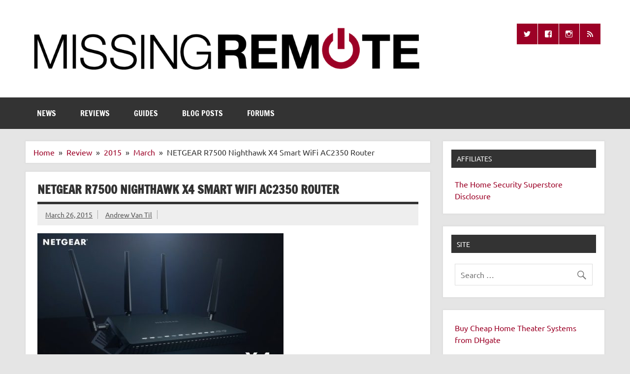

--- FILE ---
content_type: text/html; charset=utf-8
request_url: https://www.google.com/recaptcha/api2/aframe
body_size: 268
content:
<!DOCTYPE HTML><html><head><meta http-equiv="content-type" content="text/html; charset=UTF-8"></head><body><script nonce="LJQjEwCbMWs6CJhVhEt5PQ">/** Anti-fraud and anti-abuse applications only. See google.com/recaptcha */ try{var clients={'sodar':'https://pagead2.googlesyndication.com/pagead/sodar?'};window.addEventListener("message",function(a){try{if(a.source===window.parent){var b=JSON.parse(a.data);var c=clients[b['id']];if(c){var d=document.createElement('img');d.src=c+b['params']+'&rc='+(localStorage.getItem("rc::a")?sessionStorage.getItem("rc::b"):"");window.document.body.appendChild(d);sessionStorage.setItem("rc::e",parseInt(sessionStorage.getItem("rc::e")||0)+1);localStorage.setItem("rc::h",'1768906342579');}}}catch(b){}});window.parent.postMessage("_grecaptcha_ready", "*");}catch(b){}</script></body></html>